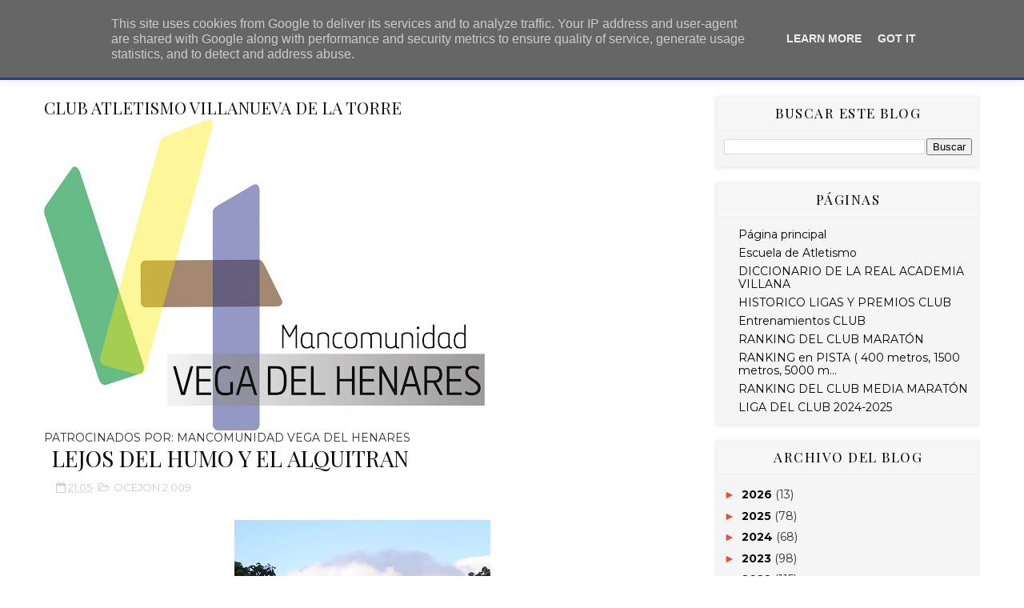

--- FILE ---
content_type: text/html; charset=UTF-8
request_url: https://www.clubatletismovillanueva.es/b/stats?style=BLACK_TRANSPARENT&timeRange=ALL_TIME&token=APq4FmD1LQzEfLM2F-LV_tIETfgw3g1WiXHAqlaaJnLELu1zwKBA8HTeErkg4IJboM2wPc221lJ-OS7XQ7GcdVAohZdGkvb3xw
body_size: 47
content:
{"total":1801705,"sparklineOptions":{"backgroundColor":{"fillOpacity":0.1,"fill":"#000000"},"series":[{"areaOpacity":0.3,"color":"#202020"}]},"sparklineData":[[0,45],[1,78],[2,51],[3,26],[4,43],[5,48],[6,47],[7,68],[8,99],[9,30],[10,27],[11,38],[12,75],[13,28],[14,23],[15,34],[16,46],[17,38],[18,97],[19,59],[20,79],[21,44],[22,30],[23,25],[24,24],[25,59],[26,52],[27,71],[28,44],[29,2]],"nextTickMs":1200000}

--- FILE ---
content_type: text/javascript; charset=UTF-8
request_url: https://www.clubatletismovillanueva.es/feeds/posts/default/-/OCEJON%202.009?alt=json-in-script&max-results=3&callback=jQuery1110030292584763352504_1769749058947&_=1769749058948
body_size: 9825
content:
// API callback
jQuery1110030292584763352504_1769749058947({"version":"1.0","encoding":"UTF-8","feed":{"xmlns":"http://www.w3.org/2005/Atom","xmlns$openSearch":"http://a9.com/-/spec/opensearchrss/1.0/","xmlns$blogger":"http://schemas.google.com/blogger/2008","xmlns$georss":"http://www.georss.org/georss","xmlns$gd":"http://schemas.google.com/g/2005","xmlns$thr":"http://purl.org/syndication/thread/1.0","id":{"$t":"tag:blogger.com,1999:blog-6317060567630483878"},"updated":{"$t":"2026-01-30T01:30:33.084+01:00"},"category":[{"term":"FIN DE SEMANA VILLANO"},{"term":"CUMPLEAÑOS"},{"term":"INFORMACION"},{"term":"TEMPORADA 2019-2020"},{"term":"KEDADAS"},{"term":"MIGUEL ANGEL ROZAS"},{"term":"TRAIL VILLANO"},{"term":"JOSE VALENCIA"},{"term":"RESUMEN DE KEDADAS"},{"term":"FCO. JAVIER PEREZ"},{"term":"ROSA COLLADO"},{"term":"INSCRIPCIONES"},{"term":"MANOLO BRIONES"},{"term":"VIRGINIA HERNANDEZ"},{"term":"FERNANDO UBEDA"},{"term":"MARGUI ALFARO"},{"term":"NATI LAHOZ"},{"term":"OSCAR MARTIN"},{"term":"YOUSEFF"},{"term":"BERNARDO DONATE"},{"term":"EDU LOZANO"},{"term":"INES RIVERA"},{"term":"EL CLUB DE LOS 100"},{"term":"CUANDO YO ERA PEQUEÑITO"},{"term":"MATA"},{"term":"EKIDEN TORREJON"},{"term":"JAIME ALAMINOS"},{"term":"JAIME SERRANO"},{"term":"RESULTADOS"},{"term":"MARIBEL GALLEGO"},{"term":"MICRORELATOS VILLANOS"},{"term":"CRONICA PRONADOR ERRANTE"},{"term":"EN EL DIVÁN CON BEA"},{"term":"MERCEDES HARO"},{"term":"PARECIDOS RAZONABLES"},{"term":"SERIES"},{"term":"10000"},{"term":"ANTONIO BAENA"},{"term":"MAPOMA 2.010"},{"term":"MAPOMA 2.011"},{"term":"PRE - MAPOMA 2.012"},{"term":"VALENTIN MARTINEZ"},{"term":"DAVID HERNÁNDEZ"},{"term":"GUSTAVO GARCIA"},{"term":"PARTICIPACION CARRERAS"},{"term":"ANGELA ALONSO"},{"term":"ENTRENAMIENTO"},{"term":"MAPOMA"},{"term":"proximos eventos"},{"term":"CARRERAS DE VERANO"},{"term":"III 100 KM. MADRID - SEGOVIA"},{"term":"LIGA 2.010 \/ 2.011"},{"term":"MARATON MADRID 2.012"},{"term":"CARRERAS NAVIDAD"},{"term":"CIRCUITO DIPUTACION"},{"term":"EKIDEN SANSE"},{"term":"PEPE JAEN"},{"term":"SAN SILVESTRE"},{"term":"TINA HERNANZ"},{"term":"JOSE CARLOS BUENDIA"},{"term":"QUEDADA"},{"term":"VARIOS"},{"term":"CARRERA EN SIGUENZA"},{"term":"CRÓNICA MIGUEL ANGEL ROZAS"},{"term":"DIVAGACIONES"},{"term":"ISAAC PINTO"},{"term":"LIGA 2.011 \/ 2.012"},{"term":"MEDIA MARATON AZUQUECA 2.009"},{"term":"NACIMIENTO"},{"term":"TEMPORADA 2018-2019"},{"term":"VACACIONES"},{"term":"100 KILOMETROS MADRID - SEGOVIA"},{"term":"ASFALTO"},{"term":"BASILIO BARCHIN"},{"term":"CARRERA DE VILLANUEVA"},{"term":"ISAAC"},{"term":"LA LIGA QUE SE ACABA"},{"term":"MARATON MADRID 2.013"},{"term":"MEDIA MARATON"},{"term":"QUEDADAS\/ENTRENOS"},{"term":"RAUL LOPEZ"},{"term":"VILLANOS POR EL MUNDO"},{"term":"1\/2 MARATON UNIVERSITARIA"},{"term":"III CARRERA POPULAR DE VILLANUEVA DE LA TORRE"},{"term":"IV CARRERA DE VILLANUEVA DE LA TORRE"},{"term":"LOS 101 MANDAMIENTOS DEL CORREDOR POPULAR"},{"term":"MARATON MADRID 2.015"},{"term":"MEMORIAL FGH"},{"term":"REUNION DEL CLUB"},{"term":"SAN SILVESTRE VALLECANA 2.010."},{"term":"ULTRAFONDO 2.009"},{"term":"UTG 2018"},{"term":"VERANO 2015"},{"term":"VILLA DE MADRID"},{"term":"san silvestres"},{"term":"1\/2 FUENCARRAL"},{"term":"1\/2 MARATON DE GETAFE 2.010"},{"term":"1\/2 MARATON DE GETAFE 2.011"},{"term":"1\/2 MARATON DE GUADALAJARA 2.010"},{"term":"2 LEGUAS DE LA CHOPERA"},{"term":"ATLETA LESIONADO"},{"term":"BASI"},{"term":"BEATRIZ SOUTO"},{"term":"CARRERA ALOVERA"},{"term":"CARRERA ALOVERA 2.011"},{"term":"CARRERA CSIC"},{"term":"CARRERA DAGANZO"},{"term":"CARRERA DE CANILLEJAS"},{"term":"CARRERA DE LA MUJER 2.009"},{"term":"CARRERA DE PARACUELLOS"},{"term":"CROSS DE MECO"},{"term":"CRÓNICA CARRERA"},{"term":"DAVID ALONSO"},{"term":"FIN DE AÑO VILLANO  2022"},{"term":"JAVI GARCIA"},{"term":"JOSE MªMORALES"},{"term":"JUAN CARLOS GIL PUCHOL"},{"term":"LA SEGUNDA CARRERA VILLANA"},{"term":"LAURA ROBLEDILLO"},{"term":"LIGA 2.012\/2.013"},{"term":"MARATON DE ZARAGOZA 2.010"},{"term":"MARATON MADRID 2.017"},{"term":"MEDIA MARATÓN ASFALTO"},{"term":"MIRIA DE TORIJA 2.010"},{"term":"OCEJON 2.012"},{"term":"PARACUELLOS 2.010"},{"term":"PARTIDO DE FIN DE TEMPORADA"},{"term":"PRE - MAPOMA 2.011"},{"term":"QUEDADA SOLIDARIA"},{"term":"TROFEO CIUDAD DE ALCALA"},{"term":"ULTRAFONDO MADRID 2.010"},{"term":"V CARRERA DE VILLANUEVA DE LA TORRE"},{"term":"VII CARRERA POPULAR DE VILLANUEVA"},{"term":"X CARRERA VILLANUEVA"},{"term":"1\/2 FUENCARRAL 2.011"},{"term":"1\/2 MARATON GUADALAJARA 2.009"},{"term":"100 KILOMETROS EN 24 HORAS"},{"term":"15 KILOMETROS DE TRES CANTOS 2.011"},{"term":"5000"},{"term":"CARRERA ALOVERA 2.009"},{"term":"CARRERA ALOVERA 2.018"},{"term":"CARRERA DAGANZO 2.009"},{"term":"CARRERA DE LA MUJER 2.010"},{"term":"CARRERA DE RIVAS 2.009"},{"term":"CARRERA DE YUNQUERA 2010"},{"term":"CARRERA DEL CSIC 2.009"},{"term":"CARRERA VILLANUEVA"},{"term":"CROSS"},{"term":"DESAFIO CALAR 2019"},{"term":"DISCOVERY UNDERGROUND"},{"term":"DUATLON"},{"term":"EL CLUB DE LAS 200"},{"term":"ESTER ARRIBAS"},{"term":"FELICIDADES"},{"term":"FELIZ NAVIDAD"},{"term":"FERNANDO"},{"term":"GTPE 2018"},{"term":"HISTORIA"},{"term":"II MEDIA MARATÓN DE SALAMANCA"},{"term":"JAVI TORIBIO"},{"term":"LEGUA DE PASTRANA 2.010"},{"term":"LOGO DEL CLUB"},{"term":"LOS CUENTOS DEL PRONADOR"},{"term":"MAMOCU 2019"},{"term":"MAPOMA DAVID"},{"term":"MARATON SEVILLA 2.010"},{"term":"MARATON VALENCIA 2.011"},{"term":"MARATON VALENCIA 2.017"},{"term":"MEDIA MARATON DE COSLADA 2.010"},{"term":"MIRIA DE TORIJA 2.011"},{"term":"OCEJON 2.009"},{"term":"OCEJON 2.011"},{"term":"OSCAR"},{"term":"REVISTAS"},{"term":"SAN SILVESTRE DE AZUQUECA 2.009"},{"term":"TOMAS BAYON"},{"term":"VALENTIN"},{"term":"VII MEDIA MARATON AZUQUECA 2.013"},{"term":"VIII CARRERA DE VILLANUEVA DE LA TORRE"},{"term":"VIRGINIA"},{"term":"1\/2 FUENCARRAL 2.010"},{"term":"1\/2 MARATON D GETAFE."},{"term":"1\/2 MARATON DE COSLADA"},{"term":"1\/2 MARATON DE GETAFE 2.014"},{"term":"1\/2 MARATON DE GUADALAJARA"},{"term":"1\/2 MARATON DE GUADALAJARA 2.011"},{"term":"1\/2 VALDEMORO 2.009"},{"term":"10 KM. CAMPELLO 2013"},{"term":"10 KM. DE CABANILLAS 2.010"},{"term":"100 KILÓMETROS SANTANDER"},{"term":"102 KM. MADRID - SEGOVIA 2017"},{"term":"12 HORAS 2023"},{"term":"15 KILOMETROS DE TRES CANTOS"},{"term":"45 BEHOBIA"},{"term":"5.000 MARCHAMALO 2.012"},{"term":"5.000 MARCHAMALO 2.013"},{"term":"51 Behobia –San Sebastián"},{"term":"7000"},{"term":"8000"},{"term":"ACUATHLON DANI MOLINA 2017"},{"term":"ANGEL BALLESTROS"},{"term":"ATLETA DEL CLUB"},{"term":"BRIHUEGA 2.010"},{"term":"BRIHUEGA 2.017"},{"term":"CAMPEOOOOOOONESSSSSSSSSSSSSS"},{"term":"CAMPESTRE"},{"term":"CARRERA ALOVERA 2.010"},{"term":"CARRERA ALOVERA 2.014"},{"term":"CARRERA ALOVERA 2.017"},{"term":"CARRERA CONSTITUCION DE TORREJON 2.010"},{"term":"CARRERA CSIC 2.010"},{"term":"CARRERA DAGANZO 2.010"},{"term":"CARRERA DAGANZO 2.015"},{"term":"CARRERA DE PAREJA 2.014"},{"term":"CARRERA DE RIVAS"},{"term":"CARRERA DE YUNQUERA 2011."},{"term":"CARRERA LIBERTY"},{"term":"CARRERA LIBERTY 2.010"},{"term":"CARRERA POPULAR DE VILLANUEVA 2017"},{"term":"CARRERA POPULAR DE VILLANUEVA 2019"},{"term":"CARRERA SIGÜENZA 2.013"},{"term":"CARRERA TRES CANTOS 2.009 OTOÑO"},{"term":"CENA NAVIDAD 2.009"},{"term":"CORRE AL TALLER 2.013"},{"term":"DESAFIO TRILLO 2019"},{"term":"DIA DE LA MUJER"},{"term":"EDU"},{"term":"EL CLUB DE LAS 300"},{"term":"ENTREVISTA"},{"term":"ESTER"},{"term":"GRUTEAR 2.009"},{"term":"GRUTEAR 2.010"},{"term":"GRUTEAR 2.011"},{"term":"GRUTEAR 2.012"},{"term":"HALF BENIDORM 2018"},{"term":"HORARIOS"},{"term":"II CARRERA POPULAR DE VILLANUEVA"},{"term":"INES"},{"term":"IV 100 KM. MADRID - SEGOVIA"},{"term":"IV CIRCUITO DIPUTACION GUADALAJARA"},{"term":"IV LEGUA DE CAMARMA 2.009"},{"term":"IV MEDIA MARATON AZUQUECA 2.010"},{"term":"LAS 6 HORAS DE FRESNEDILLAS"},{"term":"LAS COSAS DEL CAPITAN"},{"term":"LEGUA"},{"term":"LEGUA CERVANTINA"},{"term":"LEGUA DE CAMARMA"},{"term":"LEGUA DE CAMARMA 2.010"},{"term":"LEGUA DE PASTRANA 2.011"},{"term":"LEGUA DE PASTRANA 2.012"},{"term":"LEGUA NOCTURNA DE DAGANZO"},{"term":"MAMOCU 2018"},{"term":"MARATON MADRID 2.014"},{"term":"MARATON MADRID 2.018"},{"term":"MARATON SEVILLA 2.014"},{"term":"MARATON VALENCIA 2.013"},{"term":"MARATON VALENCIA 2.018"},{"term":"MARATÓN"},{"term":"MEDIA BURGO DE OSMA 2.012"},{"term":"MEDIA MARATON AZUQUECA 2.017"},{"term":"MEDIA MARATON DE JADRAQUE 2.010"},{"term":"MEDIA MARATON DE LEON 2.011"},{"term":"MIRIA DE TORIJA 2.012"},{"term":"NACHO GOMEZ"},{"term":"NAFARROA 2019"},{"term":"NOCTURNA"},{"term":"NOTICIA"},{"term":"OCEJON 2.010"},{"term":"OCEJON 2.013"},{"term":"OCEJON 2.015"},{"term":"PATROCINADORES"},{"term":"PIN Y PON SERIES"},{"term":"RAUL"},{"term":"REBANADORES POR EL MUNDO"},{"term":"RIBERA RUN"},{"term":"ROBERTO GIL"},{"term":"SAN SILVESTRE DE AZUQUECA 2.010"},{"term":"SAN SILVESTRE VALLECANA"},{"term":"SAN SILVESTRE VALLECANA 2.009"},{"term":"SUBIDA A TORRE ESPACIO 2.009"},{"term":"TEMPORADA 2019-2020-2021"},{"term":"TEMPORADA 2020-2021"},{"term":"TROFEO CIUDAD DE ALCALA 2.009"},{"term":"TROFEO CIUDAD DE ALCALA 2.010"},{"term":"TROFEO CIUDAD DE ALCALA 2.011"},{"term":"TROFEO EDWARD 2.010"},{"term":"ULTRAFONDO MADRID 2.012."},{"term":"V 102 KM. MADRID - SEGOVIA"},{"term":"VERANO"},{"term":"VI CARRERA DE VILLANUEVA DE LA TORRE"},{"term":"VILLA DE MADRID 2.011"},{"term":"XXVII CARRERA DE ARANJUEZ"},{"term":"XXX MEDIA MARATON UNIVERSITARIA 2.010"},{"term":"cena"},{"term":"1\/2 FUENCARRAL 2.013"},{"term":"1\/2 FUENCARRAL 2.015"},{"term":"1\/2 FUENCARRAL 2014"},{"term":"1\/2 FUENCARRAL 2016"},{"term":"1\/2 FUENCARRAL 2018"},{"term":"1\/2 FUENCARRAL 2019"},{"term":"1\/2 FUENLABRADA 2017"},{"term":"1\/2 FUENLABRADA 2018"},{"term":"1\/2 MARATON ALCALA DE MONCAYO"},{"term":"1\/2 MARATON DE GETAFE 2.012"},{"term":"1\/2 MARATON DE GETAFE 2.013"},{"term":"1\/2 MARATON DE GETAFE 2.015"},{"term":"1\/2 MARATON DE GETAFE 2.016"},{"term":"1\/2 MARATON DE GETAFE 2.017"},{"term":"1\/2 MARATON DE GETAFE 2.018"},{"term":"1\/2 MARATON DE GETAFE 2.019"},{"term":"1\/2 MARATON DE GUADALAJARA 2.012"},{"term":"1\/2 MARATON DE GUADALAJARA 2.013"},{"term":"1\/2 MARATON DE GUADALAJARA 2.014"},{"term":"1\/2 MARATON DE GUADALAJARA 2.015"},{"term":"1\/2 MARATON DE GUADALAJARA 2.016"},{"term":"1\/2 MARATON DE GUADALAJARA 2.017"},{"term":"1\/2 MARATON DE GUADALAJARA 2.018"},{"term":"1\/2 MARATON DE MADRID 2018"},{"term":"1\/2 MARATON DE VALDEMORO"},{"term":"1\/2 MARATON UNIVERSITARIA 2015"},{"term":"1\/2 MARCHAMALO 2.009"},{"term":"10 AÑOS DE CLUB"},{"term":"10 KM CASTELLÓN 2015"},{"term":"10 KM COLMENAR VIEJO"},{"term":"10 KM. ALCALA"},{"term":"10 KM. DE CABANILLAS 2.014"},{"term":"10 KM. DE CABANILLAS 2.015"},{"term":"10 KM. DE CABANILLAS 2.016"},{"term":"10 KM. DE CABANILLAS 2.017"},{"term":"10 KM. DE CABANILLAS 2.018"},{"term":"10 KM. DE CABANILLAS 2.019"},{"term":"10 KM. LAREDO"},{"term":"10 KM. LAREDO 2.013"},{"term":"10 KM. LAREDO 2.015"},{"term":"10 KM. LAREDO 2.019"},{"term":"10 KM. MEJORADA 2.013"},{"term":"10 KM. NAVARROSA 2018"},{"term":"10 KM. NAVARROSA 2019"},{"term":"10 KM. NIÑOS KENIA"},{"term":"10 KM. RETIRO 2.010"},{"term":"10 KM. TORREJON (Circuito mapoma)"},{"term":"10 km. CARABANCHEL 2016"},{"term":"10 km. CARABANCHEL 2017"},{"term":"10.000 DE MADRID 2016"},{"term":"100 KILOMETROS EN 24 HORAS 2016"},{"term":"100 KILOMETROS EN 24 HORAS 2019"},{"term":"102 KM. MADRID - SEGOVIA 2018"},{"term":"15 Nocturnos de Valencia 2019"},{"term":"2.011"},{"term":"200 dave"},{"term":"24 HORAS PINTO 2017"},{"term":"25 CURSA DE SANT BOI (28\/02\/2.010) 10 KM"},{"term":"3 KM. SANTO TOMAS"},{"term":"3 REFUGIOS 2.010"},{"term":"46 Behobia –San Sebastián"},{"term":"46 CROSS CANGURO"},{"term":"47 CROSS CANGURO"},{"term":"48 Behobia –San Sebastián"},{"term":"49 Behobia –San Sebastián"},{"term":"5.000 ALOVERA"},{"term":"50 Behobia –San Sebastián"},{"term":"52 Behobia –San Sebastián"},{"term":"53 Behobia –San Sebastián"},{"term":"ACTAS DE REUNIONES"},{"term":"ALALPARDO 2012"},{"term":"ALALPARDO 2016"},{"term":"ALBERTO MARTINEZ"},{"term":"ALGO MAS QUE ATLETISMO"},{"term":"ALICIA"},{"term":"ALTAS Y BAJAS"},{"term":"ANECDOTAS"},{"term":"ARGANDA 2.009"},{"term":"ARGANDA 2.010"},{"term":"ATALAYA TRAIL 2015"},{"term":"ATALAYA TRAIL 2017"},{"term":"BAIDES 2017"},{"term":"BAIDES 2018"},{"term":"BASES LIGA 2.010 \/ 2.011"},{"term":"BEA LOPEZ"},{"term":"BEHOBIA 2018"},{"term":"BLOG"},{"term":"BODA VILLANA"},{"term":"BRIHUEGA 2.011"},{"term":"BRIHUEGA 2.012"},{"term":"BRIHUEGA 2.013"},{"term":"BRIHUEGA 2.014"},{"term":"BRIHUEGA 2.015"},{"term":"BRIHUEGA 2.016"},{"term":"BRIHUEGA 2.018"},{"term":"BRUNO VERDEAL"},{"term":"BUENDIA"},{"term":"CABEZAGORDA 2017"},{"term":"CABEZAGORDA 2019"},{"term":"CAMINO"},{"term":"CAMPESTRE DEL PERRILLO 2.015"},{"term":"CAMPESTRE DEL PERRILLO 2.016"},{"term":"CAMPESTRE DEL PERRILLO 2.018"},{"term":"CAMPESTRE DEL PERRILLO 2.019"},{"term":"CAMPO A TRAVES"},{"term":"CANICROSS DE CHILOECHES 2.013"},{"term":"CARRERA ALOVERA 2.012"},{"term":"CARRERA ALOVERA 2.013"},{"term":"CARRERA ALOVERA 2.015"},{"term":"CARRERA ALOVERA 2.016"},{"term":"CARRERA ALOVERA 2.019"},{"term":"CARRERA ALOVERA 2022"},{"term":"CARRERA ALOVERA bis 2.016"},{"term":"CARRERA BBVA"},{"term":"CARRERA BBVA 2.012"},{"term":"CARRERA BBVA 2.014"},{"term":"CARRERA BOMBEROS MADRID 2018"},{"term":"CARRERA CIVICO MILITAR CONTRA LA DROGA"},{"term":"CARRERA CIVICO MILITAR CONTRA LA DROGA  2.010"},{"term":"CARRERA CONSTITUCION BARAJAS 2.009"},{"term":"CARRERA CONSTITUCION BARAJAS 2.011"},{"term":"CARRERA CONSTITUCION BARAJAS 2.014"},{"term":"CARRERA CONSTITUCION DE TORREJON 2.009"},{"term":"CARRERA CONSTITUCION DE TORREJON 2.011"},{"term":"CARRERA CONSTITUCION DE TORREJON 2.012"},{"term":"CARRERA CONSTITUCION DE TORREJON 2.014"},{"term":"CARRERA CONTRA VIH 2.011"},{"term":"CARRERA CRUZ ROJA"},{"term":"CARRERA DAGANZO 2.011"},{"term":"CARRERA DAGANZO 2.012"},{"term":"CARRERA DAGANZO 2.013"},{"term":"CARRERA DAGANZO 2.014"},{"term":"CARRERA DAGANZO 2.016"},{"term":"CARRERA DAGANZO 2021"},{"term":"CARRERA DE ATIENZA 2.012"},{"term":"CARRERA DE ATIENZA 2.015"},{"term":"CARRERA DE CANILLEJAS 2.011"},{"term":"CARRERA DE CANILLEJAS 2.013"},{"term":"CARRERA DE CANILLEJAS 2.014"},{"term":"CARRERA DE CANILLEJAS 2.015"},{"term":"CARRERA DE CANILLEJAS 2.016"},{"term":"CARRERA DE CANILLEJAS 2.017"},{"term":"CARRERA DE EL CASAR 2013"},{"term":"CARRERA DE EL CASAR 2014"},{"term":"CARRERA DE EL CASAR 2015"},{"term":"CARRERA DE EL CASAR 2016"},{"term":"CARRERA DE EL CASAR 2017"},{"term":"CARRERA DE EL CASAR 2018"},{"term":"CARRERA DE EL CASAR 2022"},{"term":"CARRERA DE LA CONSTITUCION"},{"term":"CARRERA DE LA CONSTITUCION 2.009"},{"term":"CARRERA DE LA GARRUCHA"},{"term":"CARRERA DE LA MUJER 2.011"},{"term":"CARRERA DE LA MUJER 2.013"},{"term":"CARRERA DE LA MUJER 2.015"},{"term":"CARRERA DE LA MUJER 2.018"},{"term":"CARRERA DE LAS ANTENAS 2014"},{"term":"CARRERA DE LAS ANTENAS 2015"},{"term":"CARRERA DE MONTAÑA DE MODÚBAR DE LA EMPAREDADA  2.013"},{"term":"CARRERA DE PAREJA 2.015"},{"term":"CARRERA DE PAREJA 2.018"},{"term":"CARRERA DE YUNQUERA 2011"},{"term":"CARRERA DE YUNQUERA 2013."},{"term":"CARRERA DE YUNQUERA 2015."},{"term":"CARRERA DE YUNQUERA 2016."},{"term":"CARRERA DE YUNQUERA 2017."},{"term":"CARRERA DE YUNQUERA 2018"},{"term":"CARRERA DE YUNQUERA 2021"},{"term":"CARRERA DEL AGUA 2.011"},{"term":"CARRERA DEL CSIC 2.011"},{"term":"CARRERA DEL CSIC 2.012"},{"term":"CARRERA DEL CSIC 2.013"},{"term":"CARRERA DEL CSIC 2.014"},{"term":"CARRERA DEL CSIC 2.017"},{"term":"CARRERA DEL CSIC 2.018"},{"term":"CARRERA DEL PAVO YUNQUERA 2015"},{"term":"CARRERA DEL PAVO YUNQUERA 2018"},{"term":"CARRERA LIBERTY 2.011"},{"term":"CARRERA LIBERTY 2.013"},{"term":"CARRERA LIBERTY 2.014"},{"term":"CARRERA LIBERTY 2.015"},{"term":"CARRERA LIBERTY 2.016"},{"term":"CARRERA MARCA 2.012"},{"term":"CARRERA MARCA 2.013"},{"term":"CARRERA MARCA 2.014"},{"term":"CARRERA MARCA 2.015"},{"term":"CARRERA MARCA 2.016"},{"term":"CARRERA MARCA 2.018"},{"term":"CARRERA NOCTURNA DE TOLEDO 2.009"},{"term":"CARRERA NOCTURNA DE TOLEDO 2.014"},{"term":"CARRERA PIOZ 2014"},{"term":"CARRERA PIOZ 2015"},{"term":"CARRERA PIOZ 2016"},{"term":"CARRERA PIOZ 2017"},{"term":"CARRERA POLICIA ALCALA 2016"},{"term":"CARRERA POPULAR DE ROMANCOS 2017"},{"term":"CARRERA POPULAR DE ROMANCOS 2019"},{"term":"CARRERA POPULAR HORCAJO DE SANTIAGO 2.012"},{"term":"CARRERA PORVENIR ALCAZAR 2016"},{"term":"CARRERA R.MADRID 2017"},{"term":"CARRERA SIGÜENZA 2.012"},{"term":"CARRERA SIGÜENZA 2.014"},{"term":"CARRERA SIGÜENZA 2.015"},{"term":"CARRERA SIGÜENZA 2.016"},{"term":"CARRERA SIGÜENZA 2.017"},{"term":"CARRERA SIGÜENZA 2.017¨8"},{"term":"CARRERA SIGÜENZA 2.019"},{"term":"CARRERAS SORPRESA"},{"term":"CENDEJAS 2015"},{"term":"CENDEJAS 2016"},{"term":"CENTENERA 2016"},{"term":"CENTENERA 2017"},{"term":"CENTENERA 2018"},{"term":"CENTRAL OPTICA 2.015"},{"term":"CENTRAL OPTICA 2.016"},{"term":"CENTRAL OPTICA 2.017"},{"term":"CERCEDILLA 2.009"},{"term":"CERRO DE LA MARMOTA 2.012"},{"term":"CHANDAL"},{"term":"CHILOECHES"},{"term":"CHILOECHES 2.009"},{"term":"CHILOECHES 2.01"},{"term":"CHILOECHES 2.012"},{"term":"CHILOECHES 2.014"},{"term":"CHILOECHES 2.017"},{"term":"CHILOECHES 2.018"},{"term":"CLANDESTINA ATAZAR 2015"},{"term":"CLANDESTINA NOCTURNA 2015"},{"term":"CLANDESTINA NOCTURNA 2016"},{"term":"CLANDESTINA NOCTURNA 2017"},{"term":"CLANDESTINA NOCTURNA 2018"},{"term":"CLANDESTINA NOCTURNA 2022"},{"term":"COMENTARIOS."},{"term":"COMIENZA LA LIGA"},{"term":"CORAZÓN OXIDADO"},{"term":"CORRE AL TALLER 2.011"},{"term":"CORRE AL TALLER 2.014"},{"term":"CORRE AL TALLER 2.015"},{"term":"CORRE AL TALLER 2.016"},{"term":"CORRE CON TODAS TUS FUERZAS 2017"},{"term":"CROSS AL YELMO 2.011"},{"term":"CROSS AL YELMO 2.012"},{"term":"CROSS CAMARMA 2.015"},{"term":"CROSS DE LA PEDRIZA 2.010"},{"term":"CROSS DE LA PEDRIZA 2.011"},{"term":"CROSS DE MECO 2.010"},{"term":"CROSS DE MECO 2.011"},{"term":"CROSS DE MECO 2.012"},{"term":"CROSS DE MECO 2.013"},{"term":"CROSS DE MECO 2.015"},{"term":"CROSS DE MECO 2.016"},{"term":"CROSS DE MECO 2.017"},{"term":"CROSS DE MECO 2.018"},{"term":"CROSS DE MECO 2.019"},{"term":"CROSS DE VILLALBILLA 2013"},{"term":"CROSS DEL ROSCÓN SAN FERNANDO"},{"term":"CROSS DEL ROSCÓN SAN FERNANDO 2019"},{"term":"CROSS MOGENA 2015"},{"term":"CROSS Mº AUXILIADORA 2015"},{"term":"CROSS NACIONAL VILLANUEVA DE LA TORRE 2022"},{"term":"CROSS UNIVERSIDAD ALCALA"},{"term":"CROSS YEBES 2019"},{"term":"CRÓNICA DE JM MATA"},{"term":"CRÓNICA ISAAC PINTO"},{"term":"CRÓNICA SONIA LETÓN"},{"term":"CUERDA LARGA 2012"},{"term":"CURSA DE MONTAÑA DE VISTABELLA 2018"},{"term":"Campeonato de España Media Maratón Santa Pola 2015"},{"term":"Campeonato de España Media Maratón Santa Pola 2017"},{"term":"Carrera Solidaria Enfermedades Raras"},{"term":"Circuito Mapoma  - 10 km Valdemorillo"},{"term":"Corre por la esclerosis múltiple 2019"},{"term":"CÁCERES 2015"},{"term":"DE MADRID A LOS BALCANES"},{"term":"DESAFIO TRILLO 2017"},{"term":"DESAFIO TRILLO 2018"},{"term":"DESAFIO URBION 2018"},{"term":"DIA DE CAMPO"},{"term":"DIA DEL ATLETISMO 2.009"},{"term":"DUATLON CABANILLAS 2018"},{"term":"DUATLON CROSS  AZUQUECA DE HENARES 2018"},{"term":"DUATLON CROSS MECO 2018"},{"term":"DUATLON DE BECERRIL 2.009"},{"term":"DUATLON LAS ROZAS 2.009"},{"term":"DUATLON MARCHAMALO 2017"},{"term":"DUATLON MARCHAMALO 2018"},{"term":"DUATLON MARCHAMALO 2019"},{"term":"DUATLON SANSE"},{"term":"DUATLON VILLA DE MADRID 2018"},{"term":"DUATLON YEBES"},{"term":"DUXPAH 2016"},{"term":"Duatlón Cabanillas 2017"},{"term":"Duatlón Ducross Villanueva de la Cañada"},{"term":"ECO TRAIL 2016"},{"term":"ECOTRAIL 2017"},{"term":"EDADES DEL HOMBRE ÁVILA 2.015"},{"term":"EL CARNECITO"},{"term":"EL CLASICO"},{"term":"EL EJERCITO DE PANCHO VILLA"},{"term":"EL PROVENCIO 2009"},{"term":"EL PROVENCIO 2011"},{"term":"EL PROVENCIO 2015"},{"term":"EL PROVENCIO 2018"},{"term":"EMBARAZO"},{"term":"EQUIPACIONES 2.010\/2.011"},{"term":"ESCALERAS AL CIELO"},{"term":"ESTROZAPIERNAS 2016"},{"term":"ESTROZAPIERNAS 2017"},{"term":"EVENTOS"},{"term":"FELIZ 2009"},{"term":"FELIZ 2014"},{"term":"FELIZ 2019"},{"term":"FERIA BRIHUEGA 2014"},{"term":"FIESTAS VILLANUEVA"},{"term":"FIN DE AÑO VILLANO  2021"},{"term":"FIN DE AÑO VILLANO  2023"},{"term":"FIN DE AÑO VILLANO 2024"},{"term":"FIN DE AÑO VILLANO 2025"},{"term":"FINAL DE TEMPORADA"},{"term":"FUNDACION TAMBIEN 2016"},{"term":"GALA CIRCUTO DIPUTACION 2017"},{"term":"GALA CIRCUTO DIPUTACION 2018"},{"term":"GALA DEL DEPORTE 2015-2016"},{"term":"GALA DEL DEPORTE 2017-2018"},{"term":"GALARLEIZ 2.013"},{"term":"GRAN CAMINATA DE CERCEDILLA 2.009"},{"term":"GRUTEAR 2.013"},{"term":"GRUTEAR 2.014"},{"term":"GRUTEAR 2.015"},{"term":"GRUTEAR 2.016"},{"term":"GRUTEAR 2.017"},{"term":"GRUTEAR 2.018"},{"term":"GRUTEAR Y MAS"},{"term":"HALF BENIDORM 2019"},{"term":"HOZ DE HUECAR Y TORREJON"},{"term":"HOZ DEL HUECAR 2.010"},{"term":"I CANICROSS Y CROSS DE QUER"},{"term":"I CARRERA DE LA APARECIDA 2.011"},{"term":"I CARRERA DE MONTAÑA DE LA ADRADA - AVILA"},{"term":"I CARRERA QUER-DHL"},{"term":"I CROSS MIRADOR DEL HENARES"},{"term":"I CROSS NACIONAL VILLANUEVA DE LA TORRE"},{"term":"I Carrera Solidaria organizada por Cruz Roja"},{"term":"I DUATLON CROSS  AZUQUECA DE HENARES"},{"term":"I DUATLON HOLMES PLACE"},{"term":"I I CROSS NACIONAL VILLANUEVA DE LA TORRE"},{"term":"I LEGUA ALCOBENDAS"},{"term":"I RETO SOLIDARIO POR LA IGUALDAD"},{"term":"I TRAIL PIE DEL HOMBRE"},{"term":"I TRAIL TOROTE"},{"term":"II CARRERA DE HORCHE"},{"term":"II CROSS CASA REGIONAL CASTILLA- LEON"},{"term":"II CROSS SUBIDA PARQUE DE LOS CERROS"},{"term":"II Carrera Solidaria Enfermedades Raras"},{"term":"II DUATLON CROSS  AZUQUECA DE HENARES"},{"term":"II MEDIA MARATON DE LEGANES"},{"term":"II TRAIL PIE DEL HOMBRE"},{"term":"II TRAIL TOROTE"},{"term":"III CANICROSS DE GUADALAJARA"},{"term":"III CARRERA DE HORCHE"},{"term":"III CARRERA POPULAR DE ROMANCOS"},{"term":"III CIRCUITO DIPUTACION GUADALAJARA"},{"term":"III DUATLON CROSS  AZUQUECA DE HENARES"},{"term":"III MEDIA MARATON DE SIGÜENZA"},{"term":"III MEDIA MARATON DE SIGÜENZA 2.011"},{"term":"III TRAIL PIE DEL HOMBRE"},{"term":"III TRAIL TOROTE"},{"term":"INTERNACIONAL VALLECANA"},{"term":"IRONMAN VITORIA 2017"},{"term":"ISRAEL"},{"term":"IV CANICROSS HUMANES"},{"term":"IV CARRERA DE HORCHE"},{"term":"IV CARRERA DE VILLANUEVA"},{"term":"IV DUATLON CROSS  AZUQUECA DE HENARES"},{"term":"IV MEDIA MARATON AZUQUECA 2.011"},{"term":"IV RETO SOLIDARIO POR LA IGUALDAD 2015"},{"term":"IV TRAIL PIE DEL HOMBRE"},{"term":"IV TRAIL TOROTE"},{"term":"IX CARRERA DE HORCHE"},{"term":"IX CARRERA POPULAR CISTA"},{"term":"IX CARRERA POPULAR DE LAS ANTORCHAS"},{"term":"JABALI TRAIL 2012"},{"term":"JUAN JOSE JAEN"},{"term":"KILOMETROS SOLIDARIOS"},{"term":"LA BARAONA 2016"},{"term":"LA CARRERA DE LAS ANTORCHAS 2.010"},{"term":"LA CARRERA DE LAS CABEZAS CORTADAS"},{"term":"LA CUESTA DEL TIRON"},{"term":"LA CUESTA DEL TIRON 2.009"},{"term":"LA CUESTA DEL TIRON 2.010"},{"term":"LA CUESTA DEL TIRON 2.011"},{"term":"LA LATINA 2015"},{"term":"LA LATINA 2016"},{"term":"LA LATINA 2017"},{"term":"LA MELONERA 2.010"},{"term":"LA MELONERA 2.011"},{"term":"LA MELONERA 2.012"},{"term":"LA MELONERA 2.015"},{"term":"LA MELONERA 2.016"},{"term":"LA MELONERA 2.017"},{"term":"LA MELONERA 2.018"},{"term":"LA NOVENA CARRERA POPULAR VILLANA"},{"term":"LAS COSA DE JOSÉ MATA (que no Mota)"},{"term":"LAS COSAS DE JULIÁN MOTA"},{"term":"LAS COSAS DEL MISTER"},{"term":"LEGUA CERVANTINA 2.010"},{"term":"LEGUA DAGANZO"},{"term":"LEGUA DE CAMARMA 2.011"},{"term":"LEGUA DE CAMARMA 2.012"},{"term":"LEGUA DE CAMARMA 2.014"},{"term":"LEGUA DE CAMARMA 2.015"},{"term":"LEGUA DE CAMARMA 2.016"},{"term":"LEGUA DE CAMARMA 2.017"},{"term":"LEGUA DE CAMARMA 2.018"},{"term":"LEGUA DE CIFUENTES"},{"term":"LEGUA DE COBEÑA 2017"},{"term":"LEGUA DE EL VAL 2.013"},{"term":"LEGUA DE EL VAL 2.015"},{"term":"LEGUA DE EL VAL 2.016"},{"term":"LEGUA DE EL VAL 2.018"},{"term":"LEGUA DE PASTRANA 2.013"},{"term":"LEGUA DE PASTRANA 2.014"},{"term":"LEGUA DEL VAL 2022"},{"term":"LEGUA GUADALAJARA 2021"},{"term":"LEGUA NOCTURNA DE DAGANZO 2012"},{"term":"LEGUA NOCTURNA DE DAGANZO 2013"},{"term":"LEGUA NOCTURNA DE DAGANZO 2015"},{"term":"LEGUA NOCTURNA DE DAGANZO 2017"},{"term":"LEGUA NOCTURNA DE DAGANZO 2018"},{"term":"LEGUA VALDILECHA 2016"},{"term":"LORQUÍ 2016"},{"term":"LOS CONSEJOS DEL MISTER"},{"term":"Liverpool Half Marathon 2.013"},{"term":"MADRIDEJOS 2018"},{"term":"MAM"},{"term":"MARATON C. REAL 2.011"},{"term":"MARATON C. REAL 2.012"},{"term":"MARATON DE BERLIN 2014"},{"term":"MARATON DE BILBAO 2.011"},{"term":"MARATON DE LISBOA 2017"},{"term":"MARATON DE MONTAÑA DE EL ESCORIAL"},{"term":"MARATON DE MONTAÑA DE EL ESCORIAL 2.013"},{"term":"MARATON DE MONTAÑA DE EL ESCORIAL 2.014"},{"term":"MARATON DE MONTAÑA DE EL ESCORIAL 2.016"},{"term":"MARATON DE MONTAÑA DE EL ESCORIAL 2.017"},{"term":"MARATON DE MONTAÑA DE EL ESCORIAL 2.018"},{"term":"MARATON DE PARIS 2017"},{"term":"MARATON DONOSTI 2.009"},{"term":"MARATON DONOSTI 2.010"},{"term":"MARATON DONOSTI 2.018"},{"term":"MARATON MADRID 2.016"},{"term":"MARATON MADRID 2.019"},{"term":"MARATON MADRID 2021"},{"term":"MARATON MADRID 2022"},{"term":"MARATON SEVILLA 2.012"},{"term":"MARATON SEVILLA 2.016"},{"term":"MARATON SEVILLA 2.017"},{"term":"MARATON SEVILLA 2.025"},{"term":"MARATON VALENCIA 2.012"},{"term":"MARATON VALENCIA 2.014"},{"term":"MARATON VALENCIA 2.015"},{"term":"MARATON VALENCIA 2.016"},{"term":"MARATON VALENCIA 2021"},{"term":"MARATÓN BARCELONA 2.015"},{"term":"MARATÓN CASTELLÓN 2015"},{"term":"MARATÓN CASTELLÓN 2019"},{"term":"MARATÓN DE AGUILAR."},{"term":"MARATÓN DE ALCALA 2016"},{"term":"MARATÓN DE ALCALA 2017"},{"term":"MARATÓN DE ALCALA 2018"},{"term":"MARATÓN DE MÁLAGA 2013"},{"term":"MARATÓN DE MÁLAGA 2014"},{"term":"MARATÓN DE MÁLAGA 2015"},{"term":"MARCHA COCA-COLA"},{"term":"MARCHAMALO 2.014"},{"term":"MARCHAMALO 2.015"},{"term":"MARCHAMALO 2.016"},{"term":"MARCHAMALO 2.017"},{"term":"MARCHAMALO 2.018"},{"term":"MARCHAMALO 2.019"},{"term":"MAUX 2016"},{"term":"MEDIA ALCAZAR 2014"},{"term":"MEDIA ALCAZAR 2015"},{"term":"MEDIA ALCAZAR 2016"},{"term":"MEDIA ALCAZAR 2018"},{"term":"MEDIA CERVANTINA 2.011"},{"term":"MEDIA CERVANTINA 2.012"},{"term":"MEDIA CERVANTINA 2.017"},{"term":"MEDIA CERVANTINA 2.018"},{"term":"MEDIA CERVANTINA 2.019"},{"term":"MEDIA CIUDAD REAL 2017"},{"term":"MEDIA CIUDAD REAL 2018"},{"term":"MEDIA DE LA RECONQUISTA 2014"},{"term":"MEDIA EL ESCORIAL 2.013"},{"term":"MEDIA MADRID 2019"},{"term":"MEDIA MADRID 2023"},{"term":"MEDIA MARATON AZUQUECA 2.015"},{"term":"MEDIA MARATON AZUQUECA 2.016"},{"term":"MEDIA MARATON AZUQUECA 2.018"},{"term":"MEDIA MARATON AZUQUECA 2.019"},{"term":"MEDIA MARATON DE ALMANSA 2.009"},{"term":"MEDIA MARATON DE ARANJUEZ 2.013"},{"term":"MEDIA MARATON DE ARANJUEZ 2.014"},{"term":"MEDIA MARATON DE ARANJUEZ 2.015"},{"term":"MEDIA MARATON DE ARANJUEZ 2.016"},{"term":"MEDIA MARATON DE ARANJUEZ 2.017"},{"term":"MEDIA MARATON DE ARANJUEZ 2.019"},{"term":"MEDIA MARATON DE CARTAGENA 2019"},{"term":"MEDIA MARATON DE COSLADA 2.011"},{"term":"MEDIA MARATON DE COSLADA 2.012"},{"term":"MEDIA MARATON DE COSLADA 2.014"},{"term":"MEDIA MARATON DE COSLADA 2.015"},{"term":"MEDIA MARATON DE COSLADA 2.016"},{"term":"MEDIA MARATON DE COSLADA 2.017"},{"term":"MEDIA MARATON DE COSLADA 2.018"},{"term":"MEDIA MARATON DE GRANADA 2018"},{"term":"MEDIA MARATON DE JADRAQUE 2.011"},{"term":"MEDIA MARATON DE JADRAQUE 2.012"},{"term":"MEDIA MARATON DE LEON 2.012"},{"term":"MEDIA MARATON DE SEGOVIA 2.014"},{"term":"MEDIA MARATON DE SEGOVIA 2.015"},{"term":"MEDIA MARATON DE SEGOVIA 2.016"},{"term":"MEDIA MARATON DOS HERMANAS"},{"term":"MEDIA MARATON MADRID 2021"},{"term":"MEDIA MARATON VALENCIA 2.009"},{"term":"MEDIA MARATON VALENCIA 2.017"},{"term":"MEDIA MARATON VALENCIA 2.018"},{"term":"MEDIA MARATON VALLADOLID 2018"},{"term":"MEDIA MARATÓN ALBACETE 2017"},{"term":"MEDIA MARATÓN ALBACETE 2019"},{"term":"MEDIA MARATÓN CASTELLÓN 2015"},{"term":"MEDIA MARATÓN DE ALCALA 2.013"},{"term":"MEDIA MARATÓN DE ALCALA 2.015"},{"term":"MEDIA MARATÓN DE ALCALA 2.016"},{"term":"MEDIA MARATÓN DE MERIDA 2017"},{"term":"MEDIA MARATÓN DE MONTAÑA DEL ALTO REY 2014"},{"term":"MEDIA MARATÓN DE MONTAÑA DEL ALTO REY 2015"},{"term":"MEDIA MARATÓN DE MONTAÑA DEL ALTO REY 2016"},{"term":"MEDIA MARATÓN DE MONTAÑA DEL ALTO REY 2017"},{"term":"MEDIA MARATÓN DE MONTAÑA DEL ALTO REY 2018"},{"term":"MEDIA MARATÓN DE ZAMORA 2016"},{"term":"MEDIA MARATÓN LONDRES 2019"},{"term":"MEDIA MARATÓN PEÑALARA 2018"},{"term":"MEDIA ZARAGOZA 2017"},{"term":"MEDITERRANEA 2018"},{"term":"MEMORIAL ANTONIO MURILLO 2019"},{"term":"MEMORIAL FGH 2.011"},{"term":"MEMORIAL JAVIER TIRADO 2016"},{"term":"MIGUEL ANGEL"},{"term":"MILLA"},{"term":"MILLA DE ARGANDA 2.011"},{"term":"MILLA DE GUADALAJARA 2016"},{"term":"MILLA DE GUADALAJARA 2022"},{"term":"MILLA DE VALLECAS 2015"},{"term":"MILLA NAVARROSA 2014 – AZUQUECA DE HENARES"},{"term":"MILLA NAVARROSA 2017 – AZUQUECA DE HENARES"},{"term":"MILLA RIO HENARES 2015"},{"term":"MIRIA DE TORIJA 2.013"},{"term":"MIRIA DE TORIJA 2.014"},{"term":"MIRIA DE TORIJA 2.015"},{"term":"MIRIA DE TORIJA 2.016"},{"term":"MIRIA DE TORIJA 2.017"},{"term":"MIRIA DE TORIJA 2.018"},{"term":"MIRIA DE TORIJA 2.019"},{"term":"MIXTO"},{"term":"MIZU 2018"},{"term":"MOLINA DE ARAGON 2.014"},{"term":"MONUMENTAL ALCALÁ 2014"},{"term":"MORALTRAIL 2017"},{"term":"MORALTRAIL 2018"},{"term":"MORATALAZ 2018"},{"term":"MUNIELLOS 2019"},{"term":"Madrid Corrre x Madrid  2.018"},{"term":"Madrid Corrre x Madrid ‏ 2.010"},{"term":"Madrid Corrre x Madrid ‏ 2.0101"},{"term":"Madrid Corrre x Madrid ‏ 2.012"},{"term":"Madrid Corrre x Madrid ‏ 2.013"},{"term":"Madrid Corrre x Madrid ‏ 2.015"},{"term":"Madrid Corrre x Madrid ‏ 2.016"},{"term":"Madrid Corrre x Madrid‏"},{"term":"Maratona do Porto 2015"},{"term":"Maratón do Porto 2015"},{"term":"Media Cuenca 2018"},{"term":"NOCTURNA COSLADA 2017"},{"term":"NOCTURNA GUADALAJARA 2014"},{"term":"NOCTURNA GUADALAJARA 2016"},{"term":"NOCTURNA GUADALAJARA 2017"},{"term":"NOCTURNA GUADALAJARA 2019"},{"term":"NOCTURNA HENARES 2.013"},{"term":"NOCTURNA VILLANA"},{"term":"OCEJON 2.014"},{"term":"OCEJON 2.016"},{"term":"OCEJON 2.017"},{"term":"OCEJON 2.018"},{"term":"OCEJON 2.019"},{"term":"OCENTEJO 2.014"},{"term":"OCENTEJO 2.015"},{"term":"OCENTEJO 2.016"},{"term":"OCENTEJO 2.017"},{"term":"OCENTEJO 2.018"},{"term":"OCTUBRE 2019-2020"},{"term":"PALENCIA"},{"term":"PARACUELLOS 2.009"},{"term":"PARACUELLOS 2.011"},{"term":"PARACUELLOS 2.012"},{"term":"PARACUELLOS 2.014"},{"term":"PARQUE EUROPA 2.013"},{"term":"PARQUE EUROPA 2.014"},{"term":"PATONES XTREM 2014"},{"term":"PATONES XTREM 2015"},{"term":"PATONES XTREM 2017"},{"term":"PAULA"},{"term":"PICO DEL AGUILA 2.013"},{"term":"PIOZ 2.011"},{"term":"PISTAS"},{"term":"PISTAS PRIMERA PARTE"},{"term":"PLAYA"},{"term":"PONLE FRENO 2.011"},{"term":"PONLE FRENO 2.014"},{"term":"PONLE FRENO 2.015"},{"term":"PONLE FRENO 2.016"},{"term":"PONLE FRENO 2.017"},{"term":"POR UN PUÑAO DE PARNÉ"},{"term":"PRE - MAPOMA 2.015"},{"term":"PREMIOS"},{"term":"PREMIOS BLOG 2.012"},{"term":"PRESENTACIÓN"},{"term":"PRETEMPORADA"},{"term":"PUEBLA DE BELEÑA 2016"},{"term":"PUEBLA DE BELEÑA 2017"},{"term":"PUEBLA DE BELEÑA 2018"},{"term":"PUEBLA DE VALLES"},{"term":"PUEBLA DE VALLES -LA MIERLA 2018"},{"term":"PUEBLA DE VALLES 2018"},{"term":"PUENTE AGUDIN 2016"},{"term":"PUENTE AGUDIN 2017"},{"term":"QUEDAD ZEPA"},{"term":"QUEDADA TRAIL"},{"term":"QUEDADA ZEPA"},{"term":"RACE HOPE 2.011"},{"term":"RAID DE AVENTURA DESAFIO BUENDIA"},{"term":"RECORRIDOS"},{"term":"RETO SOLIDARIO POR LA IGUALDAD"},{"term":"RONDO FAMOSO"},{"term":"RUN PARLA 2018"},{"term":"RUNRACE"},{"term":"Resumen temporada 2018-2019 del club"},{"term":"SACECORBO"},{"term":"SAN ESTEBAN 2018"},{"term":"SAN SILVESTRE ALBACETE 2.009"},{"term":"SAN SILVESTRE ALCALA 2017"},{"term":"SAN SILVESTRE ALCALA 2018"},{"term":"SAN SILVESTRE ALCARREÑA 2021"},{"term":"SAN SILVESTRE ALCAZAR 2018"},{"term":"SAN SILVESTRE ALICANTE 2018"},{"term":"SAN SILVESTRE CIDIANA 2017"},{"term":"SAN SILVESTRE CIDIANA 2018"},{"term":"SAN SILVESTRE DE AZUQUECA 2.013"},{"term":"SAN SILVESTRE DE AZUQUECA 2.014"},{"term":"SAN SILVESTRE DE AZUQUECA 2.017"},{"term":"SAN SILVESTRE DE AZUQUECA 2.018"},{"term":"SAN SILVESTRE EL PROVENCIO 2017"},{"term":"SAN SILVESTRE EL PROVENCIO 2018"},{"term":"SAN SILVESTRE GUADALAJARA 2018"},{"term":"SAN SILVESTRE GUARDENSE 2017"},{"term":"SAN SILVESTRE HUMANES 2017"},{"term":"SAN SILVESTRE HUMANES 2018"},{"term":"SAN SILVESTRE VALLECANA 2.014."},{"term":"SAN SILVESTRE VALLECANA 2.017."},{"term":"SAN SILVESTRE VALLECANA 2.018."},{"term":"SAN SILVESTRES 2015"},{"term":"SAN SILVESTRES 2016"},{"term":"SANFILIPPO 2016"},{"term":"SE ABRE EL TELON"},{"term":"SEPTIEMBRE 2019-2020"},{"term":"SERGIO TRIGO"},{"term":"SOLIDARIA DE TORREJON 2.015"},{"term":"SOLIDARIA UNOENTRECIENMIL"},{"term":"SOMOSIERRA 2.011"},{"term":"SOMOSIERRA 2.012"},{"term":"SOMOSIERRA 2.013"},{"term":"SOMOSIERRA 2.014"},{"term":"SOMOSIERRA 2.018"},{"term":"SONRISA LAS ROZAS 2.009"},{"term":"SS TRAIL PEDREZUELA 2017"},{"term":"SS TRAIL PEDREZUELA 2018"},{"term":"SS TRAIL PEDREZUELA 2021"},{"term":"SUBIDA A LA DEGOLLÁ 2017"},{"term":"SUBIDA A LA TONDA 2.015"},{"term":"SUBIDA A SANTA CASILDA 2.014"},{"term":"SUBIDA A TORRE ESPACIO 2.012"},{"term":"TACTIKA ALCALA 2014"},{"term":"TACTIKA ALCALA 2015"},{"term":"TACTIKA ALCALA 2016"},{"term":"TACTIKA SAN LORENZO 2015"},{"term":"TEMPORADA 2015 -2016"},{"term":"TEMPORADA 2016 -2017"},{"term":"TEMPORADA 2016-2017"},{"term":"TEMPORADA 2017-2018"},{"term":"TORIBIO"},{"term":"TORREMOCHA 2.013"},{"term":"TRAGAMILLAS 2017"},{"term":"TRAIL ALCARRUELA 2016"},{"term":"TRAIL ALCARRUELA 2018"},{"term":"TRAIL ALCARRUELA 2019"},{"term":"TRAIL BALCONCETE 2019"},{"term":"TRAIL BALCONCETE 2022"},{"term":"TRAIL CALAMOCHOS CASAVIEJA 2017"},{"term":"TRAIL CALAMOCHOS CASAVIEJA 2018"},{"term":"TRAIL CAMARMA 2016"},{"term":"TRAIL CAMARMA 2017"},{"term":"TRAIL CAMARMA 20178"},{"term":"TRAIL DE CAMARMA 2019"},{"term":"TRAIL DE LA MUJER 2019"},{"term":"TRAIL DE LUPIANA 2016"},{"term":"TRAIL DE LUPIANA 2017"},{"term":"TRAIL DE LUPIANA 2018"},{"term":"TRAIL DE LUPIANA 2019"},{"term":"TRAIL DEL SERRUCHO 2019"},{"term":"TRAIL FUENTES CARRIONAS 2016"},{"term":"TRAIL LUNA MECO 2017"},{"term":"TRAIL LUNA MECO 2018"},{"term":"TRAIL MIJARES 2016"},{"term":"TRAIL PEDREZUELA 2013"},{"term":"TRAIL PICOZO 2.012"},{"term":"TRAIL PICOZO 2.015"},{"term":"TRAIL PICOZO 2.016"},{"term":"TRAIL PICOZO 2.018"},{"term":"TRAIL RUTA DEL COBRE 2017"},{"term":"TRAIL SANTOS HUMOSA 2016"},{"term":"TRAIL SANTOS HUMOSA 2018"},{"term":"TRAIL SOLIDARIO"},{"term":"TRAIL SUBIDA SAN ROQUE 2015"},{"term":"TRAIL UCEDA 2016"},{"term":"TRES VALLES 2019"},{"term":"TRIATLON"},{"term":"TRIATLON BILBAO 2015"},{"term":"TRIATLON BILBAO 2017"},{"term":"TRIATLON DE PAREJA"},{"term":"TRIATLON FUENTIDUEÑA"},{"term":"TRIATLON GUADALAJARA2014"},{"term":"TRIATLON GUADALAJARA2015"},{"term":"TRIATLON GUADALAJARA2016"},{"term":"TRIATLON GUADALAJARA2018"},{"term":"TRIATLON GUADALAJARA2019"},{"term":"TRIATLÓN PAREJA 2.013"},{"term":"TRIATLÓN PAREJA 2.014"},{"term":"TRIATLÓN PAREJA 2.015"},{"term":"TRIATLÓN PAREJA 2.016"},{"term":"TRIATLÓN PAREJA 2.017"},{"term":"TRIATLÓN PAREJA 2.018"},{"term":"TRIATLÓN TALAVERA 2.013"},{"term":"TRIATLÓN VILLA DE MADRID 2.013"},{"term":"TRIATLÓN VILLA DE MADRID 2.015"},{"term":"TRILLO 2.014"},{"term":"TROFEO EDWARD 2.009"},{"term":"TROFEO EDWARD 2.011"},{"term":"TROFEO EDWARD 2.013"},{"term":"TV GUADA"},{"term":"Trail Hoyo de Manzanares 2019"},{"term":"Triatlón Half Villa de Madrid‏    2014"},{"term":"Triatlón de Pareja 2019"},{"term":"ULTRA TUEJAR 2019"},{"term":"ULTRAFONDO MADRID 2.011."},{"term":"UN VILLANO EN NEW YORK"},{"term":"UNA DE PIN Y PON"},{"term":"V CARRERA DE HORCHE"},{"term":"V CARRERA POPULAR DE ROMANCOS"},{"term":"V CIRCUITO DIPUTACION"},{"term":"V MEDIA MARATON AZUQUECA 2.012"},{"term":"V MEDIA MARATÓN DE LATINA"},{"term":"V MEDIA MARATÓN DE MERIDA"},{"term":"V Maratón Internacional de Zaragoza."},{"term":"V Subida a la Cuerda de Jábaga"},{"term":"V TRAIL TOROTE"},{"term":"VALDECEBOLLAS 2017"},{"term":"VALDELUZ 2017"},{"term":"VALDELUZ 2018"},{"term":"VERANO 2017"},{"term":"VERANO 2023"},{"term":"VERANO 2024"},{"term":"VERANO 2025"},{"term":"VI 100 KM. MADRID - SEGOVIA"},{"term":"VI CARRERA DE HORCHE"},{"term":"VI CARRERA POPULAR DE ROMANCOS"},{"term":"VIAJES"},{"term":"VIAS VERDES MARATÓN 2017"},{"term":"VIAS VERDES MARATÓN 2018"},{"term":"VII 100 KM. MADRID - SEGOVIA"},{"term":"VII CARRERA DE HORCHE"},{"term":"VII CARRERA POPULAR DE ROMANCOS"},{"term":"VII DUATLON DE BECERRIL DE LA SIERRA"},{"term":"VIII CARRERA POPULAR DE LAS ANTORCHAS"},{"term":"VIII CARRERA POPULAR DE VILLANUEVA"},{"term":"VILLA DE MADRID 2.010"},{"term":"VILLA DE MADRID 2.013"},{"term":"VILLA DE MADRID 2.014"},{"term":"VILLA DE MADRID 2.015"},{"term":"VILLA DE MADRID 2.016"},{"term":"VILLA DE MADRID 2.017"},{"term":"VILLAMAYOR DE SANTIAGO 2017"},{"term":"VILLANO DE ORO"},{"term":"X CARRERA POPULAR CISTA"},{"term":"X CARRERA POPULAR DE ROMANCOS"},{"term":"X CARRERA POR LA INTEGRACION."},{"term":"X CARRERA PUPULAR PARQUE CATALUÑA"},{"term":"XI CARRERA POPULAR CISTA"},{"term":"XI CARRERA POR LA INTEGRACION."},{"term":"XI CARRERA VILLANA"},{"term":"XII CARRERA POPULAR CISTA"},{"term":"XII CARRERA POR LA INTEGRACION."},{"term":"XII Duatlón cross de Coslada"},{"term":"XIV Maratón Popular de Castilla-La Mancha"},{"term":"XIX SUPERDUATLON DE MONTAÑA DE PEÑALARA"},{"term":"XV CARRERA POR LA INTEGRACION."},{"term":"XVI CARRERA POR LA INTEGRACION."},{"term":"XXI CARRERA ALMUÑECAR"},{"term":"XXI MILLA NAVARROSA – AZUQUECA DE HENARES"},{"term":"XXIX CARRERA DE ARANJUEZ"},{"term":"XXVI CARRERA DE ARANJUEZ"},{"term":"XXVIII CARRERA DE ARANJUEZ"},{"term":"XXX CARRERA DE ARANJUEZ"},{"term":"XXX TROFEO SAN LORENZO"},{"term":"XXXI CARRERA DE ARANJUEZ"},{"term":"XXXI TROFEO SAN LORENZO"},{"term":"XXXII CARRERA POPULAR FIESTAS DE LA ELIPA"},{"term":"XXXII CROSS SAN GABRIEL"},{"term":"XXXII TROFEO SAN LORENZO"},{"term":"XXXIiI TROFEO SAN LORENZO"},{"term":"YEBRA 2018"},{"term":"YO DOY MIS PASOS"},{"term":"ZAPATILLAS OLVIDADAS 2.012"},{"term":"fFUENTE LA VIEJA 2018"},{"term":"fFUENTE LA VIEJA 2019"},{"term":"pues eso."}],"title":{"type":"text","$t":"PATROCINADOS POR :"},"subtitle":{"type":"html","$t":""},"link":[{"rel":"http://schemas.google.com/g/2005#feed","type":"application/atom+xml","href":"https:\/\/www.clubatletismovillanueva.es\/feeds\/posts\/default"},{"rel":"self","type":"application/atom+xml","href":"https:\/\/www.blogger.com\/feeds\/6317060567630483878\/posts\/default\/-\/OCEJON+2.009?alt=json-in-script\u0026max-results=3"},{"rel":"alternate","type":"text/html","href":"https:\/\/www.clubatletismovillanueva.es\/search\/label\/OCEJON%202.009"},{"rel":"hub","href":"http://pubsubhubbub.appspot.com/"}],"author":[{"name":{"$t":"PRONADOR ERRANTE"},"uri":{"$t":"http:\/\/www.blogger.com\/profile\/02869289864709223523"},"email":{"$t":"noreply@blogger.com"},"gd$image":{"rel":"http://schemas.google.com/g/2005#thumbnail","width":"16","height":"16","src":"https:\/\/img1.blogblog.com\/img\/b16-rounded.gif"}}],"generator":{"version":"7.00","uri":"http://www.blogger.com","$t":"Blogger"},"openSearch$totalResults":{"$t":"3"},"openSearch$startIndex":{"$t":"1"},"openSearch$itemsPerPage":{"$t":"3"},"entry":[{"id":{"$t":"tag:blogger.com,1999:blog-6317060567630483878.post-448047683403529428"},"published":{"$t":"2009-06-07T21:05:00.004+02:00"},"updated":{"$t":"2009-06-08T20:33:19.676+02:00"},"category":[{"scheme":"http://www.blogger.com/atom/ns#","term":"OCEJON 2.009"}],"title":{"type":"text","$t":"LEJOS DEL HUMO Y EL ALQUITRAN"},"content":{"type":"html","$t":"\u003Cimg id=\"BLOGGER_PHOTO_ID_5344665248744638946\" style=\"DISPLAY: block; MARGIN: 0px auto 10px; WIDTH: 320px; CURSOR: hand; HEIGHT: 240px; TEXT-ALIGN: center\" alt=\"\" src=\"https:\/\/blogger.googleusercontent.com\/img\/b\/R29vZ2xl\/AVvXsEis75GKNQ7egBRJhRrakW4UJzVGWfxCZTn8163q9CtLStrCFsr-JRxrsI6bXX0DKL8itrD96lVImdRsPFdfXynCaXTTxBr5yw5BjcAxY2ZIrYhhj9i8sPANijjP9U3ohxJ7hyphenhyphenXCow26V_7P\/s320\/4.JPG\" border=\"0\" \/\u003E\u003Cbr \/\u003E\u003Cbr \/\u003E\u003Cstrong\u003EOCEJÓN QUE ESTAS EN LOS CIELOS\u003Cbr \/\u003E\u003Cbr \/\u003E\u003C\/strong\u003E\u003Cem\u003EY la niebla no nos deja ver tu cumbre\u003Cbr \/\u003ENosotros que podríamos hacer cosas normales\u003Cbr \/\u003EComo pasear por centros comerciales, leer el diario o ver la tele..\u003Cbr \/\u003E\u003Cbr \/\u003EPreferimos borrarnos de la muchedumbre\u003Cbr \/\u003EY subir por los caminos empinados hasta las puertas de tus lares\u003Cbr \/\u003EPara desde lejos gritarte, hoy no te vi, será el año que viene...\u003Cbr \/\u003E\u003C\/em\u003E\u003Cbr \/\u003E\u003Cbr \/\u003E\u003Cbr \/\u003ENo hay tiempos, ni posiciones en la general, mas así fue el orden de llegada de los nuestros:\u003Cbr \/\u003E\u003Cbr \/\u003E\u003Cstrong\u003E\u003Cspan style=\"color:#ff0000;\"\u003EJOSE – JULIAN – FERNANDO – JAVIAZU – EDU – MIGUEL – GUILLE.\u003C\/span\u003E\u003C\/strong\u003E\u003Cbr \/\u003E\u003Cstrong\u003E\u003Cspan style=\"color:#ff0000;\"\u003E\u003C\/span\u003E\u003C\/strong\u003E\u003Cbr \/\u003E\u003Cstrong\u003E\u003Cspan style=\"color:#ff0000;\"\u003E\u003C\/span\u003E\u003C\/strong\u003E\u003Cbr \/\u003EAquí las fotos:\u003Cbr \/\u003E\u003Ca href=\"http:\/\/picasaweb.google.es\/calvocompelo\/Ocejon2009?authkey=Gv1sRgCL-KrL_BqNeHwQE#\"\u003E\u003Cspan style=\"font-size:130%;color:#ffff00;\"\u003E\u003Cstrong\u003Elas-fotos-de-miguel-y-chelo\u003C\/strong\u003E\u003C\/span\u003E\u003C\/a\u003E"},"link":[{"rel":"replies","type":"application/atom+xml","href":"https:\/\/www.clubatletismovillanueva.es\/feeds\/448047683403529428\/comments\/default","title":"Enviar comentarios"},{"rel":"replies","type":"text/html","href":"https:\/\/www.blogger.com\/comment\/fullpage\/post\/6317060567630483878\/448047683403529428","title":"4 comentarios"},{"rel":"edit","type":"application/atom+xml","href":"https:\/\/www.blogger.com\/feeds\/6317060567630483878\/posts\/default\/448047683403529428"},{"rel":"self","type":"application/atom+xml","href":"https:\/\/www.blogger.com\/feeds\/6317060567630483878\/posts\/default\/448047683403529428"},{"rel":"alternate","type":"text/html","href":"https:\/\/www.clubatletismovillanueva.es\/2009\/06\/ocejon-que-estas-en-los-cielos-y-la.html","title":"LEJOS DEL HUMO Y EL ALQUITRAN"}],"author":[{"name":{"$t":"PRONADOR ERRANTE"},"uri":{"$t":"http:\/\/www.blogger.com\/profile\/02869289864709223523"},"email":{"$t":"noreply@blogger.com"},"gd$image":{"rel":"http://schemas.google.com/g/2005#thumbnail","width":"16","height":"16","src":"https:\/\/img1.blogblog.com\/img\/b16-rounded.gif"}}],"media$thumbnail":{"xmlns$media":"http://search.yahoo.com/mrss/","url":"https:\/\/blogger.googleusercontent.com\/img\/b\/R29vZ2xl\/AVvXsEis75GKNQ7egBRJhRrakW4UJzVGWfxCZTn8163q9CtLStrCFsr-JRxrsI6bXX0DKL8itrD96lVImdRsPFdfXynCaXTTxBr5yw5BjcAxY2ZIrYhhj9i8sPANijjP9U3ohxJ7hyphenhyphenXCow26V_7P\/s72-c\/4.JPG","height":"72","width":"72"},"thr$total":{"$t":"4"}},{"id":{"$t":"tag:blogger.com,1999:blog-6317060567630483878.post-7497662724580638445"},"published":{"$t":"2009-06-05T16:56:00.004+02:00"},"updated":{"$t":"2009-06-07T18:21:48.247+02:00"},"category":[{"scheme":"http://www.blogger.com/atom/ns#","term":"OCEJON 2.009"}],"title":{"type":"text","$t":"1\/2 DEL OCEJON 2.009"},"content":{"type":"html","$t":"\u003Cem\u003ENo pelearemos en guerras que sabemos ganadas,\u003Cbr \/\u003EIremos contracorriente, enfrentados a la dificultad\u003Cbr \/\u003EDe saber que no podrán nuestras espadas, En esta batalla triunfar...\u003C\/em\u003E\u003Cbr \/\u003E\u003Cbr \/\u003E\u003Cstrong\u003EA POR EL OCEJON!!!!\u003C\/strong\u003E"},"link":[{"rel":"replies","type":"application/atom+xml","href":"https:\/\/www.clubatletismovillanueva.es\/feeds\/7497662724580638445\/comments\/default","title":"Enviar comentarios"},{"rel":"replies","type":"text/html","href":"https:\/\/www.blogger.com\/comment\/fullpage\/post\/6317060567630483878\/7497662724580638445","title":"21 comentarios"},{"rel":"edit","type":"application/atom+xml","href":"https:\/\/www.blogger.com\/feeds\/6317060567630483878\/posts\/default\/7497662724580638445"},{"rel":"self","type":"application/atom+xml","href":"https:\/\/www.blogger.com\/feeds\/6317060567630483878\/posts\/default\/7497662724580638445"},{"rel":"alternate","type":"text/html","href":"https:\/\/www.clubatletismovillanueva.es\/2009\/06\/12-del-ocejon-2009.html","title":"1\/2 DEL OCEJON 2.009"}],"author":[{"name":{"$t":"PRONADOR ERRANTE"},"uri":{"$t":"http:\/\/www.blogger.com\/profile\/02869289864709223523"},"email":{"$t":"noreply@blogger.com"},"gd$image":{"rel":"http://schemas.google.com/g/2005#thumbnail","width":"16","height":"16","src":"https:\/\/img1.blogblog.com\/img\/b16-rounded.gif"}}],"thr$total":{"$t":"21"}},{"id":{"$t":"tag:blogger.com,1999:blog-6317060567630483878.post-651200739663742811"},"published":{"$t":"2009-06-04T13:38:00.002+02:00"},"updated":{"$t":"2009-06-07T18:22:13.396+02:00"},"category":[{"scheme":"http://www.blogger.com/atom/ns#","term":"OCEJON 2.009"}],"title":{"type":"text","$t":""},"content":{"type":"html","$t":""},"link":[{"rel":"replies","type":"application/atom+xml","href":"https:\/\/www.clubatletismovillanueva.es\/feeds\/651200739663742811\/comments\/default","title":"Enviar comentarios"},{"rel":"replies","type":"text/html","href":"https:\/\/www.blogger.com\/comment\/fullpage\/post\/6317060567630483878\/651200739663742811","title":"6 comentarios"},{"rel":"edit","type":"application/atom+xml","href":"https:\/\/www.blogger.com\/feeds\/6317060567630483878\/posts\/default\/651200739663742811"},{"rel":"self","type":"application/atom+xml","href":"https:\/\/www.blogger.com\/feeds\/6317060567630483878\/posts\/default\/651200739663742811"},{"rel":"alternate","type":"text/html","href":"https:\/\/www.clubatletismovillanueva.es\/2009\/06\/dorsal-sobrante.html","title":""}],"author":[{"name":{"$t":"PRONADOR ERRANTE"},"uri":{"$t":"http:\/\/www.blogger.com\/profile\/02869289864709223523"},"email":{"$t":"noreply@blogger.com"},"gd$image":{"rel":"http://schemas.google.com/g/2005#thumbnail","width":"16","height":"16","src":"https:\/\/img1.blogblog.com\/img\/b16-rounded.gif"}}],"thr$total":{"$t":"6"}}]}});